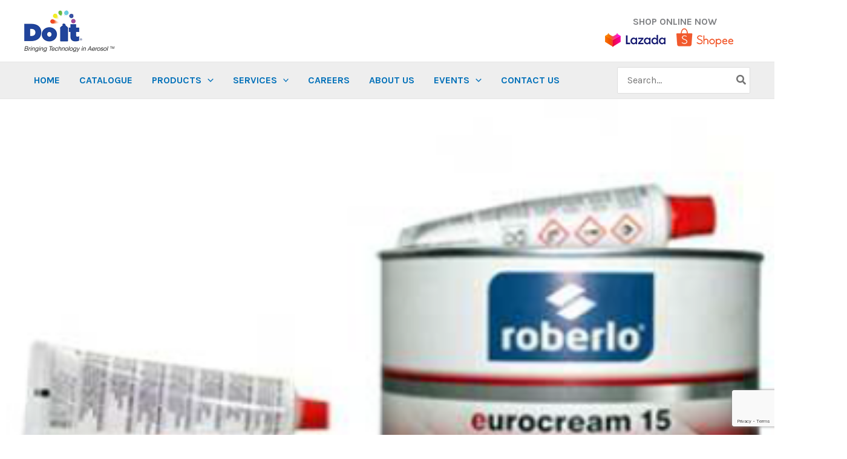

--- FILE ---
content_type: text/html; charset=utf-8
request_url: https://www.google.com/recaptcha/api2/anchor?ar=1&k=6Ldpl1clAAAAAC03v-U1bDhLjcetvr0s2S5HoumW&co=aHR0cHM6Ly9kb2l0Y29tcGFueS5jb206NDQz&hl=en&v=PoyoqOPhxBO7pBk68S4YbpHZ&size=invisible&anchor-ms=20000&execute-ms=30000&cb=lpj4shk6v131
body_size: 48655
content:
<!DOCTYPE HTML><html dir="ltr" lang="en"><head><meta http-equiv="Content-Type" content="text/html; charset=UTF-8">
<meta http-equiv="X-UA-Compatible" content="IE=edge">
<title>reCAPTCHA</title>
<style type="text/css">
/* cyrillic-ext */
@font-face {
  font-family: 'Roboto';
  font-style: normal;
  font-weight: 400;
  font-stretch: 100%;
  src: url(//fonts.gstatic.com/s/roboto/v48/KFO7CnqEu92Fr1ME7kSn66aGLdTylUAMa3GUBHMdazTgWw.woff2) format('woff2');
  unicode-range: U+0460-052F, U+1C80-1C8A, U+20B4, U+2DE0-2DFF, U+A640-A69F, U+FE2E-FE2F;
}
/* cyrillic */
@font-face {
  font-family: 'Roboto';
  font-style: normal;
  font-weight: 400;
  font-stretch: 100%;
  src: url(//fonts.gstatic.com/s/roboto/v48/KFO7CnqEu92Fr1ME7kSn66aGLdTylUAMa3iUBHMdazTgWw.woff2) format('woff2');
  unicode-range: U+0301, U+0400-045F, U+0490-0491, U+04B0-04B1, U+2116;
}
/* greek-ext */
@font-face {
  font-family: 'Roboto';
  font-style: normal;
  font-weight: 400;
  font-stretch: 100%;
  src: url(//fonts.gstatic.com/s/roboto/v48/KFO7CnqEu92Fr1ME7kSn66aGLdTylUAMa3CUBHMdazTgWw.woff2) format('woff2');
  unicode-range: U+1F00-1FFF;
}
/* greek */
@font-face {
  font-family: 'Roboto';
  font-style: normal;
  font-weight: 400;
  font-stretch: 100%;
  src: url(//fonts.gstatic.com/s/roboto/v48/KFO7CnqEu92Fr1ME7kSn66aGLdTylUAMa3-UBHMdazTgWw.woff2) format('woff2');
  unicode-range: U+0370-0377, U+037A-037F, U+0384-038A, U+038C, U+038E-03A1, U+03A3-03FF;
}
/* math */
@font-face {
  font-family: 'Roboto';
  font-style: normal;
  font-weight: 400;
  font-stretch: 100%;
  src: url(//fonts.gstatic.com/s/roboto/v48/KFO7CnqEu92Fr1ME7kSn66aGLdTylUAMawCUBHMdazTgWw.woff2) format('woff2');
  unicode-range: U+0302-0303, U+0305, U+0307-0308, U+0310, U+0312, U+0315, U+031A, U+0326-0327, U+032C, U+032F-0330, U+0332-0333, U+0338, U+033A, U+0346, U+034D, U+0391-03A1, U+03A3-03A9, U+03B1-03C9, U+03D1, U+03D5-03D6, U+03F0-03F1, U+03F4-03F5, U+2016-2017, U+2034-2038, U+203C, U+2040, U+2043, U+2047, U+2050, U+2057, U+205F, U+2070-2071, U+2074-208E, U+2090-209C, U+20D0-20DC, U+20E1, U+20E5-20EF, U+2100-2112, U+2114-2115, U+2117-2121, U+2123-214F, U+2190, U+2192, U+2194-21AE, U+21B0-21E5, U+21F1-21F2, U+21F4-2211, U+2213-2214, U+2216-22FF, U+2308-230B, U+2310, U+2319, U+231C-2321, U+2336-237A, U+237C, U+2395, U+239B-23B7, U+23D0, U+23DC-23E1, U+2474-2475, U+25AF, U+25B3, U+25B7, U+25BD, U+25C1, U+25CA, U+25CC, U+25FB, U+266D-266F, U+27C0-27FF, U+2900-2AFF, U+2B0E-2B11, U+2B30-2B4C, U+2BFE, U+3030, U+FF5B, U+FF5D, U+1D400-1D7FF, U+1EE00-1EEFF;
}
/* symbols */
@font-face {
  font-family: 'Roboto';
  font-style: normal;
  font-weight: 400;
  font-stretch: 100%;
  src: url(//fonts.gstatic.com/s/roboto/v48/KFO7CnqEu92Fr1ME7kSn66aGLdTylUAMaxKUBHMdazTgWw.woff2) format('woff2');
  unicode-range: U+0001-000C, U+000E-001F, U+007F-009F, U+20DD-20E0, U+20E2-20E4, U+2150-218F, U+2190, U+2192, U+2194-2199, U+21AF, U+21E6-21F0, U+21F3, U+2218-2219, U+2299, U+22C4-22C6, U+2300-243F, U+2440-244A, U+2460-24FF, U+25A0-27BF, U+2800-28FF, U+2921-2922, U+2981, U+29BF, U+29EB, U+2B00-2BFF, U+4DC0-4DFF, U+FFF9-FFFB, U+10140-1018E, U+10190-1019C, U+101A0, U+101D0-101FD, U+102E0-102FB, U+10E60-10E7E, U+1D2C0-1D2D3, U+1D2E0-1D37F, U+1F000-1F0FF, U+1F100-1F1AD, U+1F1E6-1F1FF, U+1F30D-1F30F, U+1F315, U+1F31C, U+1F31E, U+1F320-1F32C, U+1F336, U+1F378, U+1F37D, U+1F382, U+1F393-1F39F, U+1F3A7-1F3A8, U+1F3AC-1F3AF, U+1F3C2, U+1F3C4-1F3C6, U+1F3CA-1F3CE, U+1F3D4-1F3E0, U+1F3ED, U+1F3F1-1F3F3, U+1F3F5-1F3F7, U+1F408, U+1F415, U+1F41F, U+1F426, U+1F43F, U+1F441-1F442, U+1F444, U+1F446-1F449, U+1F44C-1F44E, U+1F453, U+1F46A, U+1F47D, U+1F4A3, U+1F4B0, U+1F4B3, U+1F4B9, U+1F4BB, U+1F4BF, U+1F4C8-1F4CB, U+1F4D6, U+1F4DA, U+1F4DF, U+1F4E3-1F4E6, U+1F4EA-1F4ED, U+1F4F7, U+1F4F9-1F4FB, U+1F4FD-1F4FE, U+1F503, U+1F507-1F50B, U+1F50D, U+1F512-1F513, U+1F53E-1F54A, U+1F54F-1F5FA, U+1F610, U+1F650-1F67F, U+1F687, U+1F68D, U+1F691, U+1F694, U+1F698, U+1F6AD, U+1F6B2, U+1F6B9-1F6BA, U+1F6BC, U+1F6C6-1F6CF, U+1F6D3-1F6D7, U+1F6E0-1F6EA, U+1F6F0-1F6F3, U+1F6F7-1F6FC, U+1F700-1F7FF, U+1F800-1F80B, U+1F810-1F847, U+1F850-1F859, U+1F860-1F887, U+1F890-1F8AD, U+1F8B0-1F8BB, U+1F8C0-1F8C1, U+1F900-1F90B, U+1F93B, U+1F946, U+1F984, U+1F996, U+1F9E9, U+1FA00-1FA6F, U+1FA70-1FA7C, U+1FA80-1FA89, U+1FA8F-1FAC6, U+1FACE-1FADC, U+1FADF-1FAE9, U+1FAF0-1FAF8, U+1FB00-1FBFF;
}
/* vietnamese */
@font-face {
  font-family: 'Roboto';
  font-style: normal;
  font-weight: 400;
  font-stretch: 100%;
  src: url(//fonts.gstatic.com/s/roboto/v48/KFO7CnqEu92Fr1ME7kSn66aGLdTylUAMa3OUBHMdazTgWw.woff2) format('woff2');
  unicode-range: U+0102-0103, U+0110-0111, U+0128-0129, U+0168-0169, U+01A0-01A1, U+01AF-01B0, U+0300-0301, U+0303-0304, U+0308-0309, U+0323, U+0329, U+1EA0-1EF9, U+20AB;
}
/* latin-ext */
@font-face {
  font-family: 'Roboto';
  font-style: normal;
  font-weight: 400;
  font-stretch: 100%;
  src: url(//fonts.gstatic.com/s/roboto/v48/KFO7CnqEu92Fr1ME7kSn66aGLdTylUAMa3KUBHMdazTgWw.woff2) format('woff2');
  unicode-range: U+0100-02BA, U+02BD-02C5, U+02C7-02CC, U+02CE-02D7, U+02DD-02FF, U+0304, U+0308, U+0329, U+1D00-1DBF, U+1E00-1E9F, U+1EF2-1EFF, U+2020, U+20A0-20AB, U+20AD-20C0, U+2113, U+2C60-2C7F, U+A720-A7FF;
}
/* latin */
@font-face {
  font-family: 'Roboto';
  font-style: normal;
  font-weight: 400;
  font-stretch: 100%;
  src: url(//fonts.gstatic.com/s/roboto/v48/KFO7CnqEu92Fr1ME7kSn66aGLdTylUAMa3yUBHMdazQ.woff2) format('woff2');
  unicode-range: U+0000-00FF, U+0131, U+0152-0153, U+02BB-02BC, U+02C6, U+02DA, U+02DC, U+0304, U+0308, U+0329, U+2000-206F, U+20AC, U+2122, U+2191, U+2193, U+2212, U+2215, U+FEFF, U+FFFD;
}
/* cyrillic-ext */
@font-face {
  font-family: 'Roboto';
  font-style: normal;
  font-weight: 500;
  font-stretch: 100%;
  src: url(//fonts.gstatic.com/s/roboto/v48/KFO7CnqEu92Fr1ME7kSn66aGLdTylUAMa3GUBHMdazTgWw.woff2) format('woff2');
  unicode-range: U+0460-052F, U+1C80-1C8A, U+20B4, U+2DE0-2DFF, U+A640-A69F, U+FE2E-FE2F;
}
/* cyrillic */
@font-face {
  font-family: 'Roboto';
  font-style: normal;
  font-weight: 500;
  font-stretch: 100%;
  src: url(//fonts.gstatic.com/s/roboto/v48/KFO7CnqEu92Fr1ME7kSn66aGLdTylUAMa3iUBHMdazTgWw.woff2) format('woff2');
  unicode-range: U+0301, U+0400-045F, U+0490-0491, U+04B0-04B1, U+2116;
}
/* greek-ext */
@font-face {
  font-family: 'Roboto';
  font-style: normal;
  font-weight: 500;
  font-stretch: 100%;
  src: url(//fonts.gstatic.com/s/roboto/v48/KFO7CnqEu92Fr1ME7kSn66aGLdTylUAMa3CUBHMdazTgWw.woff2) format('woff2');
  unicode-range: U+1F00-1FFF;
}
/* greek */
@font-face {
  font-family: 'Roboto';
  font-style: normal;
  font-weight: 500;
  font-stretch: 100%;
  src: url(//fonts.gstatic.com/s/roboto/v48/KFO7CnqEu92Fr1ME7kSn66aGLdTylUAMa3-UBHMdazTgWw.woff2) format('woff2');
  unicode-range: U+0370-0377, U+037A-037F, U+0384-038A, U+038C, U+038E-03A1, U+03A3-03FF;
}
/* math */
@font-face {
  font-family: 'Roboto';
  font-style: normal;
  font-weight: 500;
  font-stretch: 100%;
  src: url(//fonts.gstatic.com/s/roboto/v48/KFO7CnqEu92Fr1ME7kSn66aGLdTylUAMawCUBHMdazTgWw.woff2) format('woff2');
  unicode-range: U+0302-0303, U+0305, U+0307-0308, U+0310, U+0312, U+0315, U+031A, U+0326-0327, U+032C, U+032F-0330, U+0332-0333, U+0338, U+033A, U+0346, U+034D, U+0391-03A1, U+03A3-03A9, U+03B1-03C9, U+03D1, U+03D5-03D6, U+03F0-03F1, U+03F4-03F5, U+2016-2017, U+2034-2038, U+203C, U+2040, U+2043, U+2047, U+2050, U+2057, U+205F, U+2070-2071, U+2074-208E, U+2090-209C, U+20D0-20DC, U+20E1, U+20E5-20EF, U+2100-2112, U+2114-2115, U+2117-2121, U+2123-214F, U+2190, U+2192, U+2194-21AE, U+21B0-21E5, U+21F1-21F2, U+21F4-2211, U+2213-2214, U+2216-22FF, U+2308-230B, U+2310, U+2319, U+231C-2321, U+2336-237A, U+237C, U+2395, U+239B-23B7, U+23D0, U+23DC-23E1, U+2474-2475, U+25AF, U+25B3, U+25B7, U+25BD, U+25C1, U+25CA, U+25CC, U+25FB, U+266D-266F, U+27C0-27FF, U+2900-2AFF, U+2B0E-2B11, U+2B30-2B4C, U+2BFE, U+3030, U+FF5B, U+FF5D, U+1D400-1D7FF, U+1EE00-1EEFF;
}
/* symbols */
@font-face {
  font-family: 'Roboto';
  font-style: normal;
  font-weight: 500;
  font-stretch: 100%;
  src: url(//fonts.gstatic.com/s/roboto/v48/KFO7CnqEu92Fr1ME7kSn66aGLdTylUAMaxKUBHMdazTgWw.woff2) format('woff2');
  unicode-range: U+0001-000C, U+000E-001F, U+007F-009F, U+20DD-20E0, U+20E2-20E4, U+2150-218F, U+2190, U+2192, U+2194-2199, U+21AF, U+21E6-21F0, U+21F3, U+2218-2219, U+2299, U+22C4-22C6, U+2300-243F, U+2440-244A, U+2460-24FF, U+25A0-27BF, U+2800-28FF, U+2921-2922, U+2981, U+29BF, U+29EB, U+2B00-2BFF, U+4DC0-4DFF, U+FFF9-FFFB, U+10140-1018E, U+10190-1019C, U+101A0, U+101D0-101FD, U+102E0-102FB, U+10E60-10E7E, U+1D2C0-1D2D3, U+1D2E0-1D37F, U+1F000-1F0FF, U+1F100-1F1AD, U+1F1E6-1F1FF, U+1F30D-1F30F, U+1F315, U+1F31C, U+1F31E, U+1F320-1F32C, U+1F336, U+1F378, U+1F37D, U+1F382, U+1F393-1F39F, U+1F3A7-1F3A8, U+1F3AC-1F3AF, U+1F3C2, U+1F3C4-1F3C6, U+1F3CA-1F3CE, U+1F3D4-1F3E0, U+1F3ED, U+1F3F1-1F3F3, U+1F3F5-1F3F7, U+1F408, U+1F415, U+1F41F, U+1F426, U+1F43F, U+1F441-1F442, U+1F444, U+1F446-1F449, U+1F44C-1F44E, U+1F453, U+1F46A, U+1F47D, U+1F4A3, U+1F4B0, U+1F4B3, U+1F4B9, U+1F4BB, U+1F4BF, U+1F4C8-1F4CB, U+1F4D6, U+1F4DA, U+1F4DF, U+1F4E3-1F4E6, U+1F4EA-1F4ED, U+1F4F7, U+1F4F9-1F4FB, U+1F4FD-1F4FE, U+1F503, U+1F507-1F50B, U+1F50D, U+1F512-1F513, U+1F53E-1F54A, U+1F54F-1F5FA, U+1F610, U+1F650-1F67F, U+1F687, U+1F68D, U+1F691, U+1F694, U+1F698, U+1F6AD, U+1F6B2, U+1F6B9-1F6BA, U+1F6BC, U+1F6C6-1F6CF, U+1F6D3-1F6D7, U+1F6E0-1F6EA, U+1F6F0-1F6F3, U+1F6F7-1F6FC, U+1F700-1F7FF, U+1F800-1F80B, U+1F810-1F847, U+1F850-1F859, U+1F860-1F887, U+1F890-1F8AD, U+1F8B0-1F8BB, U+1F8C0-1F8C1, U+1F900-1F90B, U+1F93B, U+1F946, U+1F984, U+1F996, U+1F9E9, U+1FA00-1FA6F, U+1FA70-1FA7C, U+1FA80-1FA89, U+1FA8F-1FAC6, U+1FACE-1FADC, U+1FADF-1FAE9, U+1FAF0-1FAF8, U+1FB00-1FBFF;
}
/* vietnamese */
@font-face {
  font-family: 'Roboto';
  font-style: normal;
  font-weight: 500;
  font-stretch: 100%;
  src: url(//fonts.gstatic.com/s/roboto/v48/KFO7CnqEu92Fr1ME7kSn66aGLdTylUAMa3OUBHMdazTgWw.woff2) format('woff2');
  unicode-range: U+0102-0103, U+0110-0111, U+0128-0129, U+0168-0169, U+01A0-01A1, U+01AF-01B0, U+0300-0301, U+0303-0304, U+0308-0309, U+0323, U+0329, U+1EA0-1EF9, U+20AB;
}
/* latin-ext */
@font-face {
  font-family: 'Roboto';
  font-style: normal;
  font-weight: 500;
  font-stretch: 100%;
  src: url(//fonts.gstatic.com/s/roboto/v48/KFO7CnqEu92Fr1ME7kSn66aGLdTylUAMa3KUBHMdazTgWw.woff2) format('woff2');
  unicode-range: U+0100-02BA, U+02BD-02C5, U+02C7-02CC, U+02CE-02D7, U+02DD-02FF, U+0304, U+0308, U+0329, U+1D00-1DBF, U+1E00-1E9F, U+1EF2-1EFF, U+2020, U+20A0-20AB, U+20AD-20C0, U+2113, U+2C60-2C7F, U+A720-A7FF;
}
/* latin */
@font-face {
  font-family: 'Roboto';
  font-style: normal;
  font-weight: 500;
  font-stretch: 100%;
  src: url(//fonts.gstatic.com/s/roboto/v48/KFO7CnqEu92Fr1ME7kSn66aGLdTylUAMa3yUBHMdazQ.woff2) format('woff2');
  unicode-range: U+0000-00FF, U+0131, U+0152-0153, U+02BB-02BC, U+02C6, U+02DA, U+02DC, U+0304, U+0308, U+0329, U+2000-206F, U+20AC, U+2122, U+2191, U+2193, U+2212, U+2215, U+FEFF, U+FFFD;
}
/* cyrillic-ext */
@font-face {
  font-family: 'Roboto';
  font-style: normal;
  font-weight: 900;
  font-stretch: 100%;
  src: url(//fonts.gstatic.com/s/roboto/v48/KFO7CnqEu92Fr1ME7kSn66aGLdTylUAMa3GUBHMdazTgWw.woff2) format('woff2');
  unicode-range: U+0460-052F, U+1C80-1C8A, U+20B4, U+2DE0-2DFF, U+A640-A69F, U+FE2E-FE2F;
}
/* cyrillic */
@font-face {
  font-family: 'Roboto';
  font-style: normal;
  font-weight: 900;
  font-stretch: 100%;
  src: url(//fonts.gstatic.com/s/roboto/v48/KFO7CnqEu92Fr1ME7kSn66aGLdTylUAMa3iUBHMdazTgWw.woff2) format('woff2');
  unicode-range: U+0301, U+0400-045F, U+0490-0491, U+04B0-04B1, U+2116;
}
/* greek-ext */
@font-face {
  font-family: 'Roboto';
  font-style: normal;
  font-weight: 900;
  font-stretch: 100%;
  src: url(//fonts.gstatic.com/s/roboto/v48/KFO7CnqEu92Fr1ME7kSn66aGLdTylUAMa3CUBHMdazTgWw.woff2) format('woff2');
  unicode-range: U+1F00-1FFF;
}
/* greek */
@font-face {
  font-family: 'Roboto';
  font-style: normal;
  font-weight: 900;
  font-stretch: 100%;
  src: url(//fonts.gstatic.com/s/roboto/v48/KFO7CnqEu92Fr1ME7kSn66aGLdTylUAMa3-UBHMdazTgWw.woff2) format('woff2');
  unicode-range: U+0370-0377, U+037A-037F, U+0384-038A, U+038C, U+038E-03A1, U+03A3-03FF;
}
/* math */
@font-face {
  font-family: 'Roboto';
  font-style: normal;
  font-weight: 900;
  font-stretch: 100%;
  src: url(//fonts.gstatic.com/s/roboto/v48/KFO7CnqEu92Fr1ME7kSn66aGLdTylUAMawCUBHMdazTgWw.woff2) format('woff2');
  unicode-range: U+0302-0303, U+0305, U+0307-0308, U+0310, U+0312, U+0315, U+031A, U+0326-0327, U+032C, U+032F-0330, U+0332-0333, U+0338, U+033A, U+0346, U+034D, U+0391-03A1, U+03A3-03A9, U+03B1-03C9, U+03D1, U+03D5-03D6, U+03F0-03F1, U+03F4-03F5, U+2016-2017, U+2034-2038, U+203C, U+2040, U+2043, U+2047, U+2050, U+2057, U+205F, U+2070-2071, U+2074-208E, U+2090-209C, U+20D0-20DC, U+20E1, U+20E5-20EF, U+2100-2112, U+2114-2115, U+2117-2121, U+2123-214F, U+2190, U+2192, U+2194-21AE, U+21B0-21E5, U+21F1-21F2, U+21F4-2211, U+2213-2214, U+2216-22FF, U+2308-230B, U+2310, U+2319, U+231C-2321, U+2336-237A, U+237C, U+2395, U+239B-23B7, U+23D0, U+23DC-23E1, U+2474-2475, U+25AF, U+25B3, U+25B7, U+25BD, U+25C1, U+25CA, U+25CC, U+25FB, U+266D-266F, U+27C0-27FF, U+2900-2AFF, U+2B0E-2B11, U+2B30-2B4C, U+2BFE, U+3030, U+FF5B, U+FF5D, U+1D400-1D7FF, U+1EE00-1EEFF;
}
/* symbols */
@font-face {
  font-family: 'Roboto';
  font-style: normal;
  font-weight: 900;
  font-stretch: 100%;
  src: url(//fonts.gstatic.com/s/roboto/v48/KFO7CnqEu92Fr1ME7kSn66aGLdTylUAMaxKUBHMdazTgWw.woff2) format('woff2');
  unicode-range: U+0001-000C, U+000E-001F, U+007F-009F, U+20DD-20E0, U+20E2-20E4, U+2150-218F, U+2190, U+2192, U+2194-2199, U+21AF, U+21E6-21F0, U+21F3, U+2218-2219, U+2299, U+22C4-22C6, U+2300-243F, U+2440-244A, U+2460-24FF, U+25A0-27BF, U+2800-28FF, U+2921-2922, U+2981, U+29BF, U+29EB, U+2B00-2BFF, U+4DC0-4DFF, U+FFF9-FFFB, U+10140-1018E, U+10190-1019C, U+101A0, U+101D0-101FD, U+102E0-102FB, U+10E60-10E7E, U+1D2C0-1D2D3, U+1D2E0-1D37F, U+1F000-1F0FF, U+1F100-1F1AD, U+1F1E6-1F1FF, U+1F30D-1F30F, U+1F315, U+1F31C, U+1F31E, U+1F320-1F32C, U+1F336, U+1F378, U+1F37D, U+1F382, U+1F393-1F39F, U+1F3A7-1F3A8, U+1F3AC-1F3AF, U+1F3C2, U+1F3C4-1F3C6, U+1F3CA-1F3CE, U+1F3D4-1F3E0, U+1F3ED, U+1F3F1-1F3F3, U+1F3F5-1F3F7, U+1F408, U+1F415, U+1F41F, U+1F426, U+1F43F, U+1F441-1F442, U+1F444, U+1F446-1F449, U+1F44C-1F44E, U+1F453, U+1F46A, U+1F47D, U+1F4A3, U+1F4B0, U+1F4B3, U+1F4B9, U+1F4BB, U+1F4BF, U+1F4C8-1F4CB, U+1F4D6, U+1F4DA, U+1F4DF, U+1F4E3-1F4E6, U+1F4EA-1F4ED, U+1F4F7, U+1F4F9-1F4FB, U+1F4FD-1F4FE, U+1F503, U+1F507-1F50B, U+1F50D, U+1F512-1F513, U+1F53E-1F54A, U+1F54F-1F5FA, U+1F610, U+1F650-1F67F, U+1F687, U+1F68D, U+1F691, U+1F694, U+1F698, U+1F6AD, U+1F6B2, U+1F6B9-1F6BA, U+1F6BC, U+1F6C6-1F6CF, U+1F6D3-1F6D7, U+1F6E0-1F6EA, U+1F6F0-1F6F3, U+1F6F7-1F6FC, U+1F700-1F7FF, U+1F800-1F80B, U+1F810-1F847, U+1F850-1F859, U+1F860-1F887, U+1F890-1F8AD, U+1F8B0-1F8BB, U+1F8C0-1F8C1, U+1F900-1F90B, U+1F93B, U+1F946, U+1F984, U+1F996, U+1F9E9, U+1FA00-1FA6F, U+1FA70-1FA7C, U+1FA80-1FA89, U+1FA8F-1FAC6, U+1FACE-1FADC, U+1FADF-1FAE9, U+1FAF0-1FAF8, U+1FB00-1FBFF;
}
/* vietnamese */
@font-face {
  font-family: 'Roboto';
  font-style: normal;
  font-weight: 900;
  font-stretch: 100%;
  src: url(//fonts.gstatic.com/s/roboto/v48/KFO7CnqEu92Fr1ME7kSn66aGLdTylUAMa3OUBHMdazTgWw.woff2) format('woff2');
  unicode-range: U+0102-0103, U+0110-0111, U+0128-0129, U+0168-0169, U+01A0-01A1, U+01AF-01B0, U+0300-0301, U+0303-0304, U+0308-0309, U+0323, U+0329, U+1EA0-1EF9, U+20AB;
}
/* latin-ext */
@font-face {
  font-family: 'Roboto';
  font-style: normal;
  font-weight: 900;
  font-stretch: 100%;
  src: url(//fonts.gstatic.com/s/roboto/v48/KFO7CnqEu92Fr1ME7kSn66aGLdTylUAMa3KUBHMdazTgWw.woff2) format('woff2');
  unicode-range: U+0100-02BA, U+02BD-02C5, U+02C7-02CC, U+02CE-02D7, U+02DD-02FF, U+0304, U+0308, U+0329, U+1D00-1DBF, U+1E00-1E9F, U+1EF2-1EFF, U+2020, U+20A0-20AB, U+20AD-20C0, U+2113, U+2C60-2C7F, U+A720-A7FF;
}
/* latin */
@font-face {
  font-family: 'Roboto';
  font-style: normal;
  font-weight: 900;
  font-stretch: 100%;
  src: url(//fonts.gstatic.com/s/roboto/v48/KFO7CnqEu92Fr1ME7kSn66aGLdTylUAMa3yUBHMdazQ.woff2) format('woff2');
  unicode-range: U+0000-00FF, U+0131, U+0152-0153, U+02BB-02BC, U+02C6, U+02DA, U+02DC, U+0304, U+0308, U+0329, U+2000-206F, U+20AC, U+2122, U+2191, U+2193, U+2212, U+2215, U+FEFF, U+FFFD;
}

</style>
<link rel="stylesheet" type="text/css" href="https://www.gstatic.com/recaptcha/releases/PoyoqOPhxBO7pBk68S4YbpHZ/styles__ltr.css">
<script nonce="MVQ_MCpdMQWyE1YHGaq5kw" type="text/javascript">window['__recaptcha_api'] = 'https://www.google.com/recaptcha/api2/';</script>
<script type="text/javascript" src="https://www.gstatic.com/recaptcha/releases/PoyoqOPhxBO7pBk68S4YbpHZ/recaptcha__en.js" nonce="MVQ_MCpdMQWyE1YHGaq5kw">
      
    </script></head>
<body><div id="rc-anchor-alert" class="rc-anchor-alert"></div>
<input type="hidden" id="recaptcha-token" value="[base64]">
<script type="text/javascript" nonce="MVQ_MCpdMQWyE1YHGaq5kw">
      recaptcha.anchor.Main.init("[\x22ainput\x22,[\x22bgdata\x22,\x22\x22,\[base64]/[base64]/[base64]/[base64]/[base64]/UltsKytdPUU6KEU8MjA0OD9SW2wrK109RT4+NnwxOTI6KChFJjY0NTEyKT09NTUyOTYmJk0rMTxjLmxlbmd0aCYmKGMuY2hhckNvZGVBdChNKzEpJjY0NTEyKT09NTYzMjA/[base64]/[base64]/[base64]/[base64]/[base64]/[base64]/[base64]\x22,\[base64]\\u003d\x22,\x22w6IsCG0dOSx0wpTCsjQRbkjCsXU2AMKVWCIsOUhxfw91CcOTw4bCqcK0w5Fsw7EibcKmNcOowp9BwrHDpsO0LgwOAjnDjcO1w4JKZcO7wp/CmEZew77DpxHCt8KTFsKFw6pOHkMFKDtNwqRoZALDnsKdOcOmSMKCdsKkwpbDlcOYeGlDChHCgsOMUX/Co2/DnwAXw5JbCMOpwptHw4rCkERxw7HDr8KQwrZUBsK+wpnCk2nDrMK9w7Z+FjQFwpnCi8O6wrPCkjg3WUI+KWPCisK2wrHCqMOZwrdKw7Igw77ChMOJw4dWd0/CiF/[base64]/DmMKJwq7DhkkbfWwvwoQowrkmw57CrUbDrcKowovDgRQyKwMfwqoUFgceVCzCkMOqHMKqN2hXADbDh8KrJlfDscKraU7DhsO0OcO5wrcLwqAKdS/CvMKCwobChMOQw6nDk8Oww7LClMO+wqvChMOGcMOIcwDDtkbCisOAYMOywqwNcANRGSbDuhEyfFnCkz0Hw4EmbVp/MsKNwq/DmsOgwr7CrWjDtnLCv1FgTMO6QsKuwolyLH/Cimhfw5h6wr3ClidgwprCsDDDn0URWTzDognDjzZww7IxbcKIGcKSLU3DssOXwpHCp8KSwrnDgcOyPcKrasOnwpN+wp3DocKYwpITwp3DhsKJBlnCuwk/woDDuxDCv2bCsMK0wrMKwqrComTCrC9YJcOSw6fChsOeJirCjsOXwrEAw4jChhnCh8OEfMOVwrrDgsKswqEVAsOEFcOWw6fDqgPCqMOiwq/[base64]/CvHrCjsKWwr43wrHDmkbCtlJvwqsEw7TDvA8XwoQrw47DjwzCmAFuAl9wSCBdwqDCocOXBcKDRxRUTcOowofCucOmw4/CjMOxwqQVLR/DnzE/[base64]/CjHJpw4vDicOVwp1Zwq3DlMO3wo/DiWnDh3JXwqDCqcOSwpMaVztWw7x3woIEw4vCjkBtJnTCvwTDuw5sKF85AMOlRTgfwp9HSTFEdRfDpmt0wrzDqMKnw6wSEjXDlWwKwoQGw4DDrBB3D8KoXQFJwoNkH8Oew7otw6DCo3EewqzDrcOqHzjCqVvDm0ZGwqYFIsK8w5wXwo/Ct8OYw4/[base64]/[base64]/DglghBm8cwq/[base64]/woYRw6FvWFHCrl7DhglpLx3CsHTDq8KfGmvDpVZ6w6/[base64]/wq4WM8ORwoUBSMO+wqETw6RSbcKCfFUbIMK8LMKle3U9w69mOXjDncOSVcK6w4LCqUbDkifCksOIw77Dn0ByRsOIw4/[base64]/CkwHDiMOKcsOUTmVYHHbCh8Kewqdmw4Rxw5JIwo/[base64]/DkyFMJWxHSnkhw7sXw5zCglTDvsKWU2ECIS/Dh8KYw5UYw7teayrCp8Obwp3DsMOCw7vCrXfDh8OLw4l6wonDusKQwr1KEz7CmcOXUsK7FcKbY8KDC8KqTcKLQQV8YUfDkmXCgMO+SlXCpsKpw77CvsO7wqfCsUbCg3kRw6PCuwAweArCpU9hw7LDuj/DrzVZWyLDsVpgF8OjwrwJIVTCusOcI8O9woTDkMO8wrHCrMOcwrMcwoRowpzCtCYjIHgrPsK/wr9SwpFrw7YrwojCn8OkGsKYA8O/VAxsDy9DwqpGdsK0AMO+D8ORw4t3woA2w6/DrE8JbsOawqfCmsOdwoAUwq3DplTDk8OWa8K8Hlo1c3DDqMKyw6DDs8KIwqvDtzbDlUA0wpUWdcKVwpjDhm3ChMK/ZsOaWBHDq8O+IEJewpTDrcK3Z2/CuhJ6woPDtlYsAV5UPGxCwpRtYTBsw6vCsDxMUSfCmwnCp8Omw7R/[base64]/CkcOIwoIbFMKkAS/CvcKpwp/Dl1tZPsK6c3fCt13CisOIIyEUw4tYK8OZwrzCqlB3B19rwrPCrFbDmcKzwo/[base64]/wp3CgljDjCIKw5zCpjLDkQwiMsKxAj/[base64]/DvDg8ZlJedMOBw58yw41VSncQw6DCvhDDjcOdKMO8BGDDlMKEwowbw6c0JcOFcG/Cln7CvsOnw5VwT8KmZ2A3w5/[base64]/DpsKmwpDDpSUlKgDCq1XCpX8HWTldwqk8c8KOFFRMw47CpxLDmmjCi8KhH8K3wr0hA8OUwoPCo3/DtisDw4XChsKQeH8pwqzCqEhgZMO3EXbDm8KkJcOGwpUWwoIRwoQEw5vDjBfCq8KAw4Uew77Cj8Kww4l3PxXClT/[base64]/DnRh+WUbDqMK7wqJHR8OkSsK7woInYMOGw7N0M18ewrrDscK/P0HDssOfwobChMKUcTFJw4ZMFxFcNRjDoAFpQ0Fwwr3DgkUxaD1aFsOjw77Dt8KPwpnCuGNbJn3Cl8K4HsOFEMKDwpHDvwoaw5pCbWPDq09gw5fChz0ew6/DkCLCu8OaUsKBw4Elw51Swrw9wo1+wq1Iw73CtBJFLcOSeMOMBhXCvkHCkj9zSAdPwo57w4dKw5dMw4c1w47Cg8KQDMKgwqTCvk9hw5g7w4jChgUqw4hCw5TCo8KqLQbCkTZ3FcOlw5Vpw4kaw4/[base64]/[base64]/w4TClkVeX1jChcO2w65vHcOQwprDv1jDicORwrXDh8OhaMOXw7DCimwVwr5YesKcw7zDo8OjTGUkw6vCh33Cv8OdBAvDjsOLw63DksOmwo/DuB7CgcK0w6zChEouG0QWFBkyEcK9FBQWLxwiGizCj27DpVxQw5jDhzMRFsOHw7MEwpTCgh3DpS/DqcKwwrd4LRcuSMOdFBjCgsOYPwLDnMOCw7VlwpgRMcOow7pnBsOxRmxVUcORwofDmDN6wrHCpzzDu2HCkyzDnsOvwq1hw5rCoSvCpDFIw4Ugwp/CoMOOwqkIZH7CjMKATRdbYV59wrhXBVXDpcK/esKbBzxXwqJ5w6JkAcONFsONw4XDksOfw4TCpH5/bsKMBCXCnGxxTBILwrc5HWIDDsKaaGcaREhfI2tiElkUPcOOQThlwo3CvU3DrsK0wqwVw7jCokTDllFyfcKzw5TCmF9FPsK/NknCs8OEwqk2w73DllsJwq3Cl8Oaw6DDm8OkOMOewqjDvUxIP8Oxwo5WwqcIwqJvKRc0WW4/N8KCwrXDssK/NsOIwrLCpmF7w4XCiFo7w61NwpcOw5N9cMOJcMKxwqsIPcKewrYFSCRMwrEoEBl6w7URfcOEwpzDoSvDvsOUwp7CkDTDrALCjMOje8OLOMKVwoUhwrQ2EMKIw45XRsK2wpErw43DsCfDhGVqdT7DpDkgI8KBwqbCisOkXUDDsUdiwohgw7U0wp/[base64]/DmcOBXw0iX8Oed1w6S2HDv1U+CSXDkn9GIMOdwoASJB8WSWzDgcKaAFBzwqHDsBDDlcKFw7VXJjLDiMOcKUjCpgsiYsOHaUotwpzDplfDmMOvw5R6w4g7G8OLS3/CucKewo1NdX3Dj8OVcy/DqMOPU8K2wpLDnTJjw57DvXZvw6pxDsODFBPCvmTDk0jCjcKMJMKPwqsqScKYEcOlLcKFMsKCUXLChBdnVcKZTsKudjUIwovCtMOGwqMHXsO8TnbCp8KKw4XCvgEoasKqw7dcwqhywrHCpT4eTcKEwotNQ8O/woUuCGRqw6rChsKPUcKaw5DDlcKeLMOTKT7DlsKFwo8TwoPDlMKcwozDj8K+bcOxBCk/w7wvOsKVZMO/MDddwodzKkfCqVo0NlU/w53CrsKIwr1hwpjDvsOReSbCgQzCpMKgPMOTw4PDmmzCkMOAEcOyBMKSbXB5wqQLXMKTSsO/[base64]/CscKcAsKywrBFw7/DjMKIbAUXwpnCgX1Ow5FcPUh9wq3DuQHCmRnDhsOVP1nCg8OcZ1ZMVCU1wooDJgYzesOWdGl7GXoBLzZENcOIMsOpU8OYMMKxwp0IGcOTBsOqfUfDr8O7LCTCohvDicO4TMOrYkVVQsKIdRLCqMO3Y8O3w7ZTfcO/QFXCr2AdGsKHw7TDmlDDg8KEInQACT3CgSlfw780UcKXwrHDlxl4wpAawpLDiSrDqU3CgWLDuMKHwp18EsKJPMKRw4tewp3DoxHDh8OWw7nDpcObFMK5R8OfeRImwqXCuBXCohTDgX5Bw5hUw6LDjMKSw7dASMOKR8Ozw4vDiMKQVMKXwqPCugLCo3DCmx/CuBMuw4cDJMK7wqxgXEwpwrvDsAdXXDnDogPCnMO0Y2FEw53CsgnDsl4Vw4F8wqfCjsOswpBGYsKdCMOCbcKfw6FwwprClyBNecO3CcO/w6bCvsKZw5LDvcKaeMO2w5fCiMODw5fCs8KMw6YZw5ZbTz0UMsKrw5PDnMOOHVRcP10bw7I4GjzCqMOgGsOZw5DCrMO5w6nCuMOOLMOIRSTDpcKBPsOraybDtsKwwoV3wrHDusOow6/DpzLCgXzDt8K/VibDlXLDtk53wqXCocOqwqYcwqPCkMOJNcKiwqLCicKgwppzMMKPw73DhF7DtkXDqivDugbDpcKrecKgwpvDiMOFw73CncOUw4/DoTTCocOse8KLaBDCsMK2CsKkw6JZJG94UcOmcMKlcgpZeV7DssKTwofCpMOowqlqw4VSPnPChVvDtm/CqcORwoLCgg4nw59uCDBuw77CsTnCtDk9NSnCqUZQwpHChVjDosK0wpfCsQbChsORwrp/w5Q1w6t1w73DvcOYw53Chzx0TwR0Szo/[base64]/DjFrCuUNlUsOPwqklBHrDlx0QVMK7w7HDilFzwoHDrsOkcwbDjnTDocKQEMOVeUfCn8OfO2NddjBYL14EwqPDszzDnQAAw4fCrHPCkF9ZAMKZw7vDt0TDn2MGw7XDnMO+BQ/Co8O+WMOmP3cYbTTDhiB6wqMOwprDsBnDvHMvw6LDgcKSM8OdFsKXw7/DkcK7w5ZzBcO+P8KXJFXCgynCm0VwUXjCncOLwq17VGp/wrrDoU9nID7CvAVCFcKTUwpqw7/[base64]/DmTUxAnoJB8KCdsOUwpDDiQN4RXPCt8OJE8OCGm4wCkFdw6/Cjw4vDXUKw67DssOZw5V7wqTDp3Qybisqw4/DkAUWw6LDtsOjw7Qkw480MlDCuMOGU8Omw7U7AMKKw7pTYQPDj8O7WsOpYMODfB3CnULCjCbCs2LCnMKGNMK6McOhI0fCvxDDmQ/Dk8OiwqrCrcOZw5gyT8Ovw5pXMR/DgnzCtEDCgnnDhQsIc3vCi8Oiw57DvMOXwrHCkmQwamLCgEFfCcK5wrzChcOzwoTDpi3CjwsNfEQTDX9WAV/ChFbDisKiwpTCscO7EcO+wrDCvsOTUUvDuFTDpUjDj8OuGMOJwqbDpMKcw5bCusOjDDtOwoEMwprDm096wrjCoMOewpM5w7oVwobCgMKCQQvDmn7DmsKAwqYGw68+Z8Kgw4fCt2PDvcOWw5TCg8OmPDTDm8Oaw6LDojbCtMOcejrCjlYrw47CvMOrwrkYHsK/w4DCr2NJw5dYw6fChcOrMcOeKBzCpMO8XSvDmFcbw5vCoTczwp5Lw5xHb1fDh05rw6dXwo8fwpJ+wodUwqZIKWXCrmLCm8KBw4bChMOHw6Qiw59pwoBVwpbCocOPH282w6tlw58ew6zClkXDsMOFdcOYcWbCui9fKsOtcGh2bMKzwprDlg/CoyAsw582wovDicOxw451fsK6wq5vw7l5dEdRw680KlYgwqvCtVTDiMOsLMO1JcOvOUE7cg5LwqvDjcOlwpBKAMOhwrQ5woQMw53CiMKEDjVSBmbCvcO9w4/CkW7DosOrZMKQIsKZWRTCicOoecOzH8OYYiLDkkkWSQ7Ds8O0asO7wrDDvsK8F8KQw5IVw6wYw6bDkjl/bS/[base64]/[base64]/Sn9TLcOlSEzCmMKCw4t6QnDCmsKQNcOQAxJpwpBgQW97Ah8owppoSX5iw7ovw5N/XcOBw5U3IcOVwr/Ct1x6VMOiwrHCuMOEbcOMYsOmRUvDucKjw7YVw4VXwrpbaMOCw6pNw4bCi8KnEsKcEUrCisK+wo3DnsKmbMOcWMODw54OwqwQTUMSwpbDi8Ocwq7CuxzDrsOaw5F4w6zDi2jCvThwGMOKwq/Ci2VQMDLCoVw2A8OrIcK4H8KVN1PCqkxrw7LDvsKnDmDCmUYPIsOHCMKRwoYdbyTCoy9GwqLDngQBwrHDnzASU8KiU8OpHmbCscOHwqfDpyTDkn01WsKsw5zDmsOqBjXCj8OMPsOew7Q5dlzDhnMdw4/Dsiw3w4xxwotTwqHCsMKhwqjCsxViwrjDtScpLcKyIysQe8OxGWdOwq04wr0TATTDulnCpsKqw7l6w7nDnsO9w6VHw4lTw4tFwqfCmcOwc8OuNglKDw7CvsKlwogDworDvMKEwqs4f1tpeFQmw6xOTsO/w5JyPcKFLiEHw5vCjMO2wobDu212w7sowpjCrk3Dl3k/AsKcw4TDqMOSwrxdOCHDngjDmsOGwpFgwodmw5s0wqthwp0DeVPCojNkJT8uE8OJSlHDusK0Lw/CuTAmZ1A0w5sZworCvA8UwrMXBmfCtSlkwrXDgzNbw6nDvGfDugdcCMOSw6bDg1swwoPDiW1lw7VGO8K5ccKgMMOHGMKccMKhOX0vw6VVw4bCkCV4DxYmwpbCjsOzKGxVwp/Dn0o6w6o8w5fDj3DDoBnCs1vDtMOTFsO4w6ZEwqZPwqo+DcOcwpPClms0RMKEeEnDjWrDqMKhQSHDkGRydRAwYcKBNEgewo07wpbDkFh1w5PDh8OHw47CvxMeJcO7w4/DhMOlw6xSwqUEDXs7UjrCpiXDljTDg1rCjsKeA8KMwpLDsmjCnlAZwpcfAcKtPQ3DsMOfw5nCtcKWc8KEWz4twq86wo15w4F1w4JcVMKAU14/MTsjfsO9FVjDk8KDw6pBworDhQBiw6Q7wqYNwoZpZ3ZnHHkvI8OMchbCoFvDjsOsYilewoPDlsKiw481w7LDvFAZCycBw7rCt8K4EMO/FsKgw7tka2HCgwnCvkd6wrZSEsOMw4jDvMKxKcKkAFTDqsOPf8OnD8KzIhLClsOfw6fChwbDmyxvw5lrQcKpwotEw6fCqsOoFgfCuMOhwpEXDh9fw49jTTt1w65TQ8OiwpXDm8OSZWM1Fl3Dm8KOw5/[base64]/wrIIw6NzI8KmfBZLwpxyw5fDksKaHEF+w47DmMKJwqrDuMKBHUnCoWc9w67DuCEsX8O8HWMRQ3/DoDHDlzldw7YkIV9uwrR4b8OPUDBJw5vDvBnDq8Kxw583wqvDlMODwoTCnRA3FcKOwr7CgMKlf8K8WBzDllLCtDDDgMOpKcKzw6U9w63DpwA0wrAvwobCiWI9w77DlkbDvMOwwqrDt8OgFMO/B0J0w5vDiQIPKMKSwr8qwrh/w7h1Ok40UcKRwqVReDA/[base64]/[base64]/Di0fDjzIywp7DnX8lwprCicOnW8KIw47DkMKZPzc/[base64]/CkH/DssOiwoTCnMKYwpfDmsK1d0oYOzMDDWghHifDtMKpwpopw61pPsKlS8OHw5jCvcOQMsO6wpfCoVAUPcOoVmvCg3wAw6PDuSjDpWN3bsO6w4JIw5fCjUhFHw/DjsK0w6dHDsK6w5jDj8OFWsOEwqMCYznCkUvDmzpDw4nDvGFNTsKgQn/DuRhKw7t1bMKEM8KsasK/UhkZwrhrwpx3w5oqw4Y0w6bDgwsEQ1siIMKHwqp8KMOQwrTDn8K6McOSw6HDq25OXsOOSMOnDFvCiwAnwrlHw5rDonx3TEJXw5DCuCN+wopLDMOHFsObHwAhPidCwpTCqXBfwpnCulPCqUnDg8KwdVXCm0ocM8Orw7dsw7ICDsOXPWAqa8O3Q8Kow6Ntw5cdfCR0csK/w4/Ci8O1PcK/EDbCg8K5eMOPwojDoMKowoI2w4/[base64]/[base64]/[base64]/Cv8OVw5xxw54lw6jCnMO1e2kCX8OnM8OBw7HCpsO1dcKSw7MgG8OWwq7DkSJFUcK8bsOPLcKrN8KHDTrDqMOfRgF0JTVuwqxUPDhcO8K+wrYcSBhRwpwew6nCpF/[base64]/[base64]/[base64]/[base64]/cMOBw7h5wpbCg8Kkwpkwwrlkw7g0RsO3w6jDkMKOGXLCo8OpwrMGw5vDuiwYw5jDusKWBmYTcRPDsz1oRMOlVz/DnsKCw7zDgw3CicO9wpPCn8KUw4FPZsKsVcKJGcKZwqXDo1pRwptWwr7ChGY9N8K1acKQZynCsEA5AcKawrnDgMOUGDEhJx7Dt13CvEXDmjkcCcOUfsOXYXjCpifDrwHDjV/DmMK3RcO+wqbDoMOmwqMrYyXDkcOcVcOXw5XCvsKxPsK+RTRRdU/[base64]/DrnrCiMO7w4/[base64]/CpzMew6PCscKWw7JFSMODX8KxNWTCpMOdFMOmwoUvH3oKZcKnw51dwrNUPMK5JMKOw6PCtw3CvMKhK8OCc2/DhcK6Y8KyFMObw4l2wrPCqMOFRTQFacKASx8Cw5A7wpIIBHcjPcO3RhxtBMK7NzjDoknCjsKpw7xEw7LChsObw6vClMKlJUEswrQYZsKpBzbCgsKFwqUsQAR6wp/Ctz3DrxsRH8OZwpVzw6dPZsKPSMO8wr3Du24vewVPVmDDt0/CuTLCvcKYwpnDpcK6PsKrDH0Ww53Djh4wRcKkw7TClxExJ1TDoz5iwp4tAMKPCm/DrMOuC8OiWTN2MlA+JcK3AinCm8Olw7AXEXkbwoHCqkhkwoHDpMOPax4VbAdbw4x0wqDCpsOCw5PDlQPDtcOdLcK4wpXCkQPDkHPDrwh6bsOuWwHDh8KoXMOewohUwqHCuDfCicKFwqBnw6BpwpbCgWByasK9AEA/wrVSw4IRwqfCtlIHV8KGw65nwqvDmsKowoTDk3U+AHXDmMKxwoIjw6zCuyRmQ8OnNMKvw4JHw7gaPC/Du8Okw7XDgz5awoLCuV40wrbDlGMBw7vDjANNw4J9KC3DqhrDvMKRworCisKdwrVNwoXCqsKCVFPDpMKIacOkwpZQwpkUw67CqzMJwrggwqrDvTVNw7fDjsOBwp9ETn/DkSMHwpPCjG/Dq1bCisKIAMKZeMKHwqvCn8KLw5TCjMKuJ8OJwqTDmcOgwrRhwr4HNQQgdTQHfsKSASzDpsKiecKGwpN7ARV1wo5eKcOoKsKSa8OEw7w3woldM8OAwpZdGsKuw5wIw5FGA8KLdsO5JMOEEH5UwpvCpmPCosK+wpjDgsKkd8KLVGY+KX8RXnB/wq0jHl/Ci8OcwpUNZTFbw7UKDmzCsMOww6zDoWzDrMOGXcOwLsK5wpkSf8OgDT8eTnggEhvCggvDtMKIQMK+wrvCocKqDAfCrMO9aTHDnMKqcz8QCsKYcMOfwpDCpirDqsKPwrrCpMOewp/CsEl7DQQrwow7fBDDpcKcw4oFwpMcw5NewpvDr8K4bgM4w659w5rCgErDo8OfGsOHDMO4wqDDpsOAT204wqs3YWs/[base64]/CnSDCm8K+woDCrcOxLMOhw4V8wopiaU5CHMOxw7kzw4vDp8ORwobCiGrDu8OUED8mQ8KnLRBvBRN8eSbDsB85w7nCi2QkEsKMNcOzw7jCk1/Ckkk7wqEZZMOBLn1Wwp5wRFjDvsOtw6Azwo1+a1bCqFdMfMOUw5VEIsOxDGDCisO6wqnDiizDssOSwrltwqR2BcO5NsKZw5bDpMOuOCbCpcKLw7/ChcOSaxbCt0zCpBt9wr1iwqjChsOVQXPDuAvDq8O1GSPCqcO5wqpjdMOnw40vw50eOTQlScK2F2fCtsKkw44Jw6fCvsK3wo8AGi3DtXvCkS4vw5MJwqYxNCQZwoINfT7CggsIw6/Cn8KVUgYLwr4/w6Z1wpHCrUbDmwvCtcKWw6PDg8KGACd/RsKowpzDhDHCpQ4fIMOTBMKxw64KHsK6wq/CkMKgw6TCrsOhCxVvaBPDqAPCs8ONw77ChAUKw4bCncOABVXCg8KVQ8OTIMOSwqbCiXXCtidQdXfCq0kFwpDCnzdqesK1JMKha2fDh3jCiX4Na8O5BsK9wqXCn2EPw4nCscKgwrtQBR/ClmxvQGDDmh9nw5DDnGTDnXzCrjZEw5gHwqDCoj5pPlMTTsKsPTIUacOqwpUKwrggw4FTwp0BTS3Dgh9FCMOMbsKJw7DCg8OTw6TCm1YgWcOSw4UtWsOzNEMddmonw4M0wopnwpfDtsK/P8OFw53CgMKhcyMvDGzDisOJw40mw5duwpHDsBnCoMOSwrg+woHDonrClcOeThQlKmHDncOgXC0ywqbDiSTCpcOvw6ZBMlolwo45EsKjX8Kvw4wIwocJBsKmw5DDosOHGcKwwrRZGDnDs1RDAcK4dh/Cv14Uwp/CiEI/w5FbM8K1O0LDowrDlcOablTCq0gew6t/[base64]/DtR/DmRJMwolPAVBfbEHDnX/Cr8KxHgfDvsK4wpooT8OIwq7Ds8OSw7fCrMKGwo3CoULCnQLDucOtVHXDtcOZWD/DvcKKwoLChELCmsKXGiTDqcKTT8KLw5fCl0/[base64]/CjTMZwr4+QsOFwqfCusOuw6/CpsKPZ8O/JMKiw7jDrsK3w4rCoyrCjV0iw7PCghTDiHBFw4DCmD5VwpDDiWlWwoPCt0LDnW/DgsK4L8KpD8KlN8Oqw7gJwobDo27CnsOLwr4xw7IMHzMrwrwCTE1ewrkLwr4Zwq8Rw5zCtsK0dsOywovCh8KOd8OmeAFKN8OVIy7DrzfDsB/Cg8OSBMOjSsOWwq89w5LDrlDCkMO4wpfDjcOBXxkywpM8w7zDu8Onw716BE4cBsKJVlXDiMOyeFPDosO5ZsKVf2rDtxkgU8KTw4/CuiDDi8OuVn8xwoUEwqovwrhzCAEQwqVow73DhHR9X8OkTsKuwq9uWVY/PWjCgTgnwoXDoXzDgcKMS2rDrMOXcsK8w5zDkcK+BMOREcOFR37CmMKzDgdsw68Jd8KlLcO3wrXDuDokNVDDjSglw4t0wowGexMIGMKEJcKDwoQHw7l0w5ZdUMKkwrh7w4Uxa8K9MMK3wrkBw4PCvMOJGQRXGyrCl8O8wpvDlMKsw6rDi8KAw7xPCmzDnMOIVcOhw4/[base64]/wrrDhTccAidHwrDCqsKswrbCmV/CjQPDosOtwqdpw4/CtiFFwovCjADDj8Kkw7DCl2Q+woN7w5NawrvDhFfDnjXDokvDksOUICvCt8O5wojDkFsqwrIWCsKBwql7L8KkS8OVw5jCvsOiHS7Dr8Ksw5hNw6lCw7fCjDcZdnnDtcOswq/[base64]/Cu8OZQHzDtsKJI8O1w6/[base64]/[base64]/w65Cwp3DnMOow4/DusOgDcKxGAkQfUxaaMO0w4dlw70MwoEGwoDCgxczYVxkesKrHsOvdmLCgMO+XGN6wqvCr8Oyw7TCvmDDoGjCiMOFwojCosKXw6c3wonDjcO+w7PCsBlGaMKKwpDDn8KKw7AIaMOaw7PCm8O+wo4DKcOBLX/Cog4+w7vCosOuIl/Dln1Uw6J9VCFBJm7ClsKHRCk0wpRjwpEFMzZpThYvw47Cs8OfwrlxwqwPFEc5Z8KaOB5RCcKNwp7DksKXAsOtIsOvw4zCsMO2LsO/[base64]/Dv2xrwr14w74owpnCrsKCQ8KUw6gqLMKOdMK1VhnCu8KTwrA+w7bCiD/CgAU9WzfCtRsWwpfCkBA1cg3CtAbCgsOnXMK5woASQTzDl8KmPGsqw67Cm8Kpw6rCssKHVsOWwrN6LW3CrcObQH0cw4TDmVvCh8Kswq/[base64]/Cp8KBIsOYwo4Ew78Lwp91QU5ROwPDtm4xd8Kiw68PWCrCmsK0IEpGw7ZnEcOLEcK3eiw/[base64]/[base64]/a3zDvTZ+wqrDgz3ClllfwqDDgGPDtD/CmcKFwrMNI8O2FcKXwonDncK8cjtZw7LDvsOhGyM8cMOVSU/DriAow6rDvAh6S8OZw7BKMmnDoVxvwo7DjcOXwpZcwpJKwr7DlcOGwoxyFXPCkhRBwrpKw5bDt8O3UMKUwrvDgMKYF096w4oNR8KrXx/CoFp/TQrCrMKqVVzDqcKCw7zDkTlFwr3CpcOJw6Ezw6PCocO9wojCm8KSMsK8XEtFacO0wrgpZnbDusOFwq3Cql3DtsOSw53Cj8KkeVR2IR3CtCLDhsKCAHnDtT/DiSjDhsOkw5xnwqwjw4/Cg8KywobCoMKjImPDqsKVw65YBV8swoUlIsOwNMKJPsK/woxKwpTDpMOzw75OScKZw7rDhAEkw4jDhsO8bMOpwog1b8KITMK0BcKpacOZwpnCq1jDlsKbacKBRUrDqQfCg0d2wo88w4zDmErCikjCrsKfd8O7Qi/DhcOcesKkeMKMaBvCnsOOw6XDmXd4E8OmTcKJw6jDpRDDucOXwoLCiMKRZsKgw4nCuMO3w7TDtRcILcKsccO7XicRQcOpbyTDjGLDjMKHf8KcfcKzwqrClcKuIjPCscKxwpvCvQRpw5LCm183dcO+TxZPwo/DuCbDvMKvw5nDvsOqw7N5K8OGwr/[base64]/DisK6N2gFwrd2wobChXrDlB4Ew4BUKSs6WcKfIMO3w5DCj8OlfXjCisK3c8OFwqMGTcKCw5oBw5HDqDQ/[base64]/[base64]/CvMKRw7/ChTomwol5JsODwqgZwoF5IsK6csOAwrlpelUeMMO+w6NlRMOBwofChsOwUcKfIcO3w4DDq0w5YlEYw60sYUjDtXvCoEN7w4/CohlyJcOEw6TCj8KqwpR1wovCr3dyKsOVacKXwqp7w6LDn8OQw73CtcO8w6XDqMK3QmfDiSc8MMOEEFxkMsKNYcKjw7vDjMOhMFTCrXzDjV/[base64]/Do1gZHk7DtS7DusKRw5jCil1RwpXCjms2b15VRcO0wrEWw45Vw6NaB1/Cr10iw4lBeBzCtRjDlRnDnMOhw57DgBpvBsOvwoHDqMOQD3wyV0JDwqAQQcOWwq/[base64]/VsOnwqHCgFoiw5cgf8OzworCg8KUwo3CqGPCplV+VEIlSMKUP8KcYcOvd8KPwo9Pw7xMw4sPcsOGwpBgJ8OEU2p2R8OZwrIaw7fCsyEbfwdCw65DwqzClh90woTDn8OxFTUcAsOvQ1nCgE/Cp8KBC8K1NFrDgjLCj8KxVsOuwoNJwq/DvcKtInfDrMOoejEywrh6T2XDg07DvFXDhXXCtjRzw5UewoxMw7JrwrESw7TDpMOnb8K1V8KQw5rCqsOnwo5CPsOzCR7CtcKvw5bCq8Krw5oUf0rCpELDpMOhMH4aw6/Dl8OVCD/Djg/DoR4XwpfDuMOGRUtrUxtuw5svw4DDsRs9w5tWMsOiwpQ8w7czwpfCrUhqw51kw73DjFkWBMKdI8KCFVzDoD9SWMOCw6R/w4HCuWoNwqBaw6UUVMKvwpJSwoXDksOYwpMeWhfDpk/ClcOhclnCs8O8QljCkcKDwrImfGwlDAdJw5U/Q8KIOndeTSlCKcKOIMKXw6dCSivDrDdFw4szw49Hw6HCpjLDo8OeYQYbCMK9THgJBVLDoHtbMMK0w4UYZ8K+Q3LCjBcPDRbDpcOXw6fDrMK0w4LDvkbDl8K0Bm/Cl8O/[base64]/Cv8KKw4TCkhRSw4PCsxAeWMKcdcK2GsKsw5Naw68RwphOF1HCn8KMJUvCocKQcU1Cw47DoxgkQnfCnsO8w7pewq9tM1dBV8Okw6vDkF/[base64]/CvyJ3wqPCuQLCslkTwqw9w4/[base64]/[base64]/wqVywq7Dg8KCwqhkw57CvVXDmMO3WkFWwqfChE0eFMOgV8Oxwo/Dt8K8w4HDnTTCusKXcjtgwprDvVLChmzDunDDhsKYwporwozCgcOCwotsSW9nFcOmf2IzwqnClyR9b0AidcOUCcKowojDhS02wrrDvxx4wrjDh8ODwpoHw7DCuHfCoHfCtsKrbcKJDcOSw7gDwptvw6/CrsOTfxpJUCTDj8Kow49dw7XCiiArw6NVMsKFw6/Dm8KSQ8OnwobDkcO8w75Ww7QpZ3Nyw5IDPyXDlHfDhcOZS1jCghDCsBtMGMOjwqjDoW4Nw5HClcK+OUpyw5jDq8OcW8KNKGvDuxjCllQqwrFLbhHCscOrw6w5fFDCrzbDsMOgOWzDicK+WBwtUsKXPD8/[base64]/w6NXaU/DkjXDrwTCvsKFVcKEwp0Xw6LDusOeEgbCr1PCnGPCinnCjcOkRMK/a8KEdF3DgMKBw5DCocO5AcKowr/DncODUsOXMsKZPcOQw6sHUcOmMsKgw7fCt8K5w6Q2wqdrwpsXw5E9wqjDkcODw7jClcKIBAFxJg9maFZ4wqcdw7jCsMOHwq/ChmfCg8KoYisZwpdOMGt4w4B2ZkvDoC/ChSYqwp5Uwq8Twr9Ww54Cw6TDswhiVcO/w5DCrAR5w7HDkFjDj8KcIsKyw6/ClsOOwqDDrsOLwrLDiyjDhEYlw4bCmkNvFMOkw4MDwpPCoA3DpMKPWsKTwrLClsO2PsKpwpduCyfDgMOdChRpMU5ANHlrHmfDmsOdfVs4w7xNwpEsJRVHwr7DvcOgY0YrZ8KRLB1wXi4NdcODe8OWLcKxCsKnwqAKw6lNw7E9w7k5w65iVBV3MXd/w7w2Xx7DkcKRwrM/wpzCpXHCqGTDocOAwrbDnybCusK9RMKYw5J0wqDCskQtPDY+PMKYCQEaFsO3JMKjayjClRHDp8KBHRBQwqIUw7VTwprDiMONWFQKXcKQw4XCty3DpAXClsKXwrjCvRQIZRYUw6RxwovCvEHDs1PCrxVSwqvCpk/CqXfChAfCuMO8w40jw7ljDGbDmcKfwo0Xw64qHsK1w6TDtMOtwqvDpy98wprCmMKGGMOewrvDs8KCw7EFw77ClcKxw4AywprCrcO1w5N/w5nDs0I5wqzDkMKpw5V8w4Apw6YGMcOHZQ3CgErDqsO0wp4zwqzCtMKqDUTDp8Ohw6zCgRA6D8KfwokuwpzCs8O7bMKfCGLCkCTCr13DmkMnRsKoexPDhcK0wq1Ew4EodsK7wr/DuTzDs8O7D0rCjnsaJsKGc8K4GnrCgznClFnDnB1EZcKVwrLDjydVHkRwVFpCQGpkw6h2AVzDnU/CqMKXw5nDhD8GcXbCuUUUIHXCk8K7w5UiVsKhTn4ywp4TazJRwp7DjsOFw5/[base64]/L8KPw5DChmMIwpdJJMOBO8K2wpZETMKoScKONmpsw4NeYwZGQcOWw4LDhzHCoyt1w4nDncKCOsOfw5rDhjTCrMKzY8KkTTxrTcOSURZhwpI0wqAGw49xw6kbw7BKZMOKwpA+w6/CgcOrwrwjw7HDom8FU8KQcMOSA8KRw6rDrlkAZMKwDsOTeV7CnEHDt3fDpX1qbnbCmQ8ow4nDuQHCtlpLCw\\u003d\\u003d\x22],null,[\x22conf\x22,null,\x226Ldpl1clAAAAAC03v-U1bDhLjcetvr0s2S5HoumW\x22,0,null,null,null,1,[21,125,63,73,95,87,41,43,42,83,102,105,109,121],[1017145,536],0,null,null,null,null,0,null,0,null,700,1,null,0,\[base64]/76lBhnEnQkZnOKMAhmv8xEZ\x22,0,0,null,null,1,null,0,0,null,null,null,0],\x22https://doitcompany.com:443\x22,null,[3,1,1],null,null,null,1,3600,[\x22https://www.google.com/intl/en/policies/privacy/\x22,\x22https://www.google.com/intl/en/policies/terms/\x22],\x22vIcU5inO5wMxA4Tx9m4USVSExanB1IPaaw0qnzfr7qU\\u003d\x22,1,0,null,1,1768970571521,0,0,[40,20],null,[240,153,231],\x22RC-Ur5j6Ai4f_ipJA\x22,null,null,null,null,null,\x220dAFcWeA7iFSoPlQcrXwPe6EymwqeEutchEYbGvyjae9jCNYps7ymNyPGEpeBuaBtjIpD4PiSRCMFP8E6xFqYVzLlvlQv4rjTovw\x22,1769053371595]");
    </script></body></html>

--- FILE ---
content_type: text/css
request_url: https://doitcompany.com/wp-content/themes/cws-child/style.css?ver=1.0
body_size: 203
content:
/**
Theme Name: cws-child
Author: Cebu Web Solutions
Author URI: https://www.cebuwebsolutions.com
Description: Do It Company Website
Version: 1.0
License: GNU General Public License v2 or later
License URI: http://www.gnu.org/licenses/gpl-2.0.html
Text Domain: cws-child
Template: astra
*/

--- FILE ---
content_type: text/css
request_url: https://doitcompany.com/wp-content/uploads/elementor/css/post-2311.css?ver=1766819855
body_size: 591
content:
.elementor-2311 .elementor-element.elementor-element-8637be6:not(.elementor-motion-effects-element-type-background), .elementor-2311 .elementor-element.elementor-element-8637be6 > .elementor-motion-effects-container > .elementor-motion-effects-layer{background-image:url("https://doitcompany.com/wp-content/uploads/do-it-company-car-aerosol-spray-paints-cebu-philippines-top-bg-01.webp");background-position:center center;background-repeat:no-repeat;background-size:cover;}.elementor-2311 .elementor-element.elementor-element-8637be6 > .elementor-background-overlay{background-color:#00000070;opacity:0.5;transition:background 0.3s, border-radius 0.3s, opacity 0.3s;}.elementor-2311 .elementor-element.elementor-element-8637be6{transition:background 0.3s, border 0.3s, border-radius 0.3s, box-shadow 0.3s;margin-top:0px;margin-bottom:0px;padding:50px 0px 50px 0px;}.elementor-2311 .elementor-element.elementor-element-ac68b44{text-align:center;}.elementor-2311 .elementor-element.elementor-element-ac68b44 .elementor-heading-title{color:#F6E100;}.elementor-2311 .elementor-element.elementor-element-38149ee{margin-top:50px;margin-bottom:50px;padding:0px 0px 0px 0px;}.elementor-2311 .elementor-element.elementor-element-81a6b58 .elementor-tab-title, .elementor-2311 .elementor-element.elementor-element-81a6b58 .elementor-tab-title:before, .elementor-2311 .elementor-element.elementor-element-81a6b58 .elementor-tab-title:after, .elementor-2311 .elementor-element.elementor-element-81a6b58 .elementor-tab-content, .elementor-2311 .elementor-element.elementor-element-81a6b58 .elementor-tabs-content-wrapper{border-width:1px;}.elementor-2311 .elementor-element.elementor-element-1e708ce{margin-top:50px;margin-bottom:50px;padding:0px 0px 0px 0px;}.elementor-2311 .elementor-element.elementor-element-e5e7702 .elementor-tab-title, .elementor-2311 .elementor-element.elementor-element-e5e7702 .elementor-tab-title:before, .elementor-2311 .elementor-element.elementor-element-e5e7702 .elementor-tab-title:after, .elementor-2311 .elementor-element.elementor-element-e5e7702 .elementor-tab-content, .elementor-2311 .elementor-element.elementor-element-e5e7702 .elementor-tabs-content-wrapper{border-width:1px;}.elementor-2311 .elementor-element.elementor-element-4307e1d{margin-top:50px;margin-bottom:50px;padding:0px 0px 0px 0px;}.elementor-2311 .elementor-element.elementor-element-a0db792 .elementor-tab-title, .elementor-2311 .elementor-element.elementor-element-a0db792 .elementor-tab-title:before, .elementor-2311 .elementor-element.elementor-element-a0db792 .elementor-tab-title:after, .elementor-2311 .elementor-element.elementor-element-a0db792 .elementor-tab-content, .elementor-2311 .elementor-element.elementor-element-a0db792 .elementor-tabs-content-wrapper{border-width:1px;}.elementor-2311 .elementor-element.elementor-element-6cee301{margin-top:50px;margin-bottom:50px;padding:0px 0px 0px 0px;}.elementor-2311 .elementor-element.elementor-element-0ca6087 .elementor-tab-title, .elementor-2311 .elementor-element.elementor-element-0ca6087 .elementor-tab-title:before, .elementor-2311 .elementor-element.elementor-element-0ca6087 .elementor-tab-title:after, .elementor-2311 .elementor-element.elementor-element-0ca6087 .elementor-tab-content, .elementor-2311 .elementor-element.elementor-element-0ca6087 .elementor-tabs-content-wrapper{border-width:1px;}@media(min-width:768px){.elementor-2311 .elementor-element.elementor-element-605825e{width:70%;}.elementor-2311 .elementor-element.elementor-element-871a7a2{width:29.957%;}.elementor-2311 .elementor-element.elementor-element-407ce76{width:70%;}.elementor-2311 .elementor-element.elementor-element-76168eb{width:29.957%;}.elementor-2311 .elementor-element.elementor-element-0cc339d{width:70%;}.elementor-2311 .elementor-element.elementor-element-3be8df8{width:29.957%;}.elementor-2311 .elementor-element.elementor-element-27950d8{width:70%;}.elementor-2311 .elementor-element.elementor-element-fc4b777{width:29.957%;}}